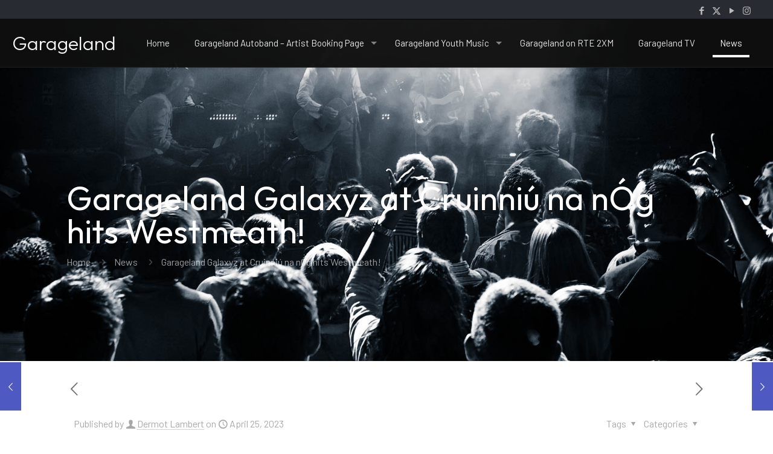

--- FILE ---
content_type: text/css
request_url: https://garageland.ie/wp-content/themes/betheme-child/style.css?ver=6.9
body_size: 257
content:
/*
Theme Name: Betheme Child
Theme URI: https://themes.muffingroup.com/betheme
Author: Muffin group
Author URI: https://muffingroup.com
Description: Child Theme for Betheme
Template: betheme
Version: 2.0
*/

.listing-item {
	/* float: left;
	margin: 0 .95em 0 0; */
}

.listing-item a.image, img {
	padding: 0;
	margin: 0;
}

.listing-item a.image, img {
	padding: 0;
	margin: 0;
}

.content_wrapper .listing-item img {
	max-width: inherit;
    height: 185px;
    width: 185px;
}

.listing-item a.title, .display-posts-listing .product-meta-wrapper {
	display: block;
	width: 100%;
	max-width: 185px;
	position: absolute;
	left: 0px;
	bottom: 8px;
	z-index: 99999;
	padding: 10px !important;
	font-size: 1.1em;
	background-color: rgba(0,0,0,0.70);
	color: white;
}